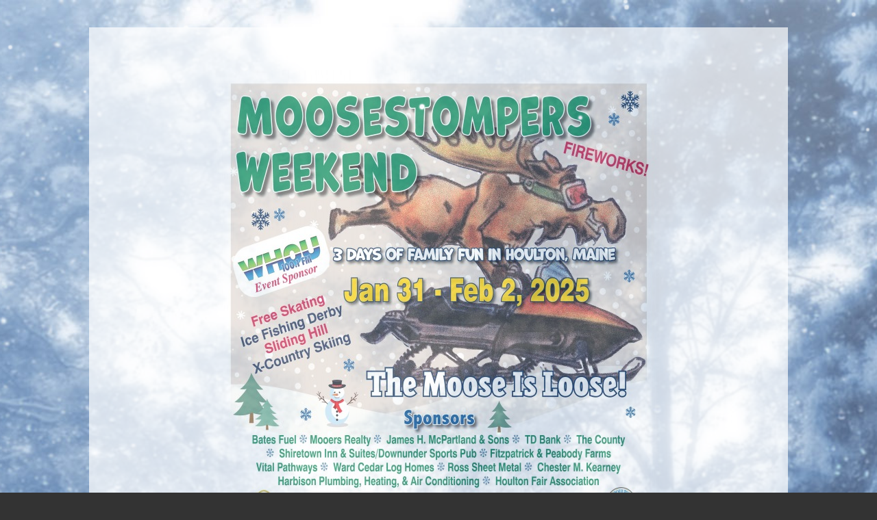

--- FILE ---
content_type: text/html; charset=UTF-8
request_url: http://moosestompers.com/
body_size: 2200
content:
<!DOCTYPE html>
<html lang="en-US">
<head>
<meta charset="UTF-8" />
<meta name="viewport" content="width=device-width, initial-scale=1" />
<title>Moosestompers Weekend | This moose is loose!</title>
<link rel="profile" href="http://gmpg.org/xfn/11" />
<link rel="pingback" href="http://moosestompers.com/xmlrpc.php" />
<!--[if lt IE 9]>
<script src="http://moosestompers.com/wp-content/themes/expound/js/html5.js" type="text/javascript"></script>
<![endif]-->

<link rel="alternate" type="application/rss+xml" title="Moosestompers Weekend &raquo; Feed" href="http://moosestompers.com/feed/" />
<link rel="alternate" type="application/rss+xml" title="Moosestompers Weekend &raquo; Comments Feed" href="http://moosestompers.com/comments/feed/" />
<link rel='stylesheet' id='wp-Snow-Flurry-CSS-css'  href='http://moosestompers.com/wp-content/plugins/snow-flurry/css/snow-flurry.css?ver=4.1.41' type='text/css' media='all' />
<link rel='stylesheet' id='expound-style-css'  href='http://moosestompers.com/wp-content/themes/expound/style.css?ver=20140129' type='text/css' media='all' />
<script type='text/javascript' src='http://moosestompers.com/wp-includes/js/jquery/jquery.js?ver=1.11.1'></script>
<script type='text/javascript' src='http://moosestompers.com/wp-includes/js/jquery/jquery-migrate.min.js?ver=1.2.1'></script>
<link rel="EditURI" type="application/rsd+xml" title="RSD" href="http://moosestompers.com/xmlrpc.php?rsd" />
<link rel="wlwmanifest" type="application/wlwmanifest+xml" href="http://moosestompers.com/wp-includes/wlwmanifest.xml" /> 
<meta name="generator" content="WordPress 4.1.41" />
<link rel='canonical' href='http://moosestompers.com/' />
<link rel='shortlink' href='http://moosestompers.com/' />
<style type="text/css" id="custom-background-css">
body.custom-background { background-image: url('http://moosestompers.com/wp-content/uploads/2015/01/Winter-forest1.jpg'); background-repeat: no-repeat; background-position: top center; background-attachment: scroll; }
</style>
</head>

<body class="home page page-id-8 page-template page-template-page-templates page-template-template-full-width page-template-page-templatestemplate-full-width-php custom-background expound-full-width">
<div id="page" class="hfeed site">
		<header id="masthead" class="site-header" role="banner">
		<div class="site-branding">
			<div class="site-title-group">
				<h1 class="site-title"><a href="http://moosestompers.com/" title="Moosestompers Weekend" rel="home">Moosestompers Weekend</a></h1>
				<h2 class="site-description">This moose is loose!</h2>
			</div>
		</div>

		<nav id="site-navigation" class="navigation-main" role="navigation">
			<h1 class="menu-toggle">Menu</h1>
			<a class="skip-link screen-reader-text" href="#content">Skip to content</a>

			<div class="menu-main-container"><ul id="menu-main" class="menu"><li id="menu-item-58" class="menu-item menu-item-type-post_type menu-item-object-page current-menu-item page_item page-item-8 current_page_item menu-item-58"><a href="http://moosestompers.com/">Moosestompers</a></li>
<li id="menu-item-57" class="menu-item menu-item-type-post_type menu-item-object-page menu-item-57"><a href="http://moosestompers.com/snow-creation-contest/">Snow Creation Contest!</a></li>
</ul></div>								</nav><!-- #site-navigation -->
	</header><!-- #masthead -->
	
	<div id="main" class="site-main">

	<div id="primary" class="content-area">
		<div id="content" class="site-content" role="main">

			
				
<article id="post-8" class="post-8 page type-page status-publish hentry">
	<header class="entry-header">
		<h1 class="entry-title">Moosestompers</h1>
	</header><!-- .entry-header -->

	<div class="entry-content">
		<div class="kvgmc6g5 cxmmr5t8 oygrvhab hcukyx3x c1et5uql ii04i59q">
<h1 dir="auto" style="text-align: center;"><a href="http://moosestompers.com/wp-content/uploads/2025/01/2025-Moosestompers-Poster.jpg"><img class="alignnone size-large wp-image-136" src="http://moosestompers.com/wp-content/uploads/2025/01/2025-Moosestompers-Poster-644x1024.jpg" alt="2025 Moosestompers Poster" width="644" height="1024" /></a><a href="http://moosestompers.com/wp-content/uploads/2015/01/Moosestompers2023small.jpg"><br />
</a></h1>
</div>
<h2 style="text-align: center;"><a href="http://moosestompers.com/wp-content/uploads/2025/01/2025-Moosestompers-Brochure.pdf">UPDATED SCHEDULE 2025</a></h2>
<h2>Coloring Contest!</h2>
<p>Children can color the page and submit it to Serendipitous Dragonfly where the pages will be displayed. Prizes will be awarded in different age categories. Entries should be submitted by 12 PM on Saturday, February 1st.</p>
<p><a href="http://moosestompers.com/wp-content/uploads/2025/01/moose-stompers-color-2025.jpg"><img class="alignnone size-large wp-image-139" src="http://moosestompers.com/wp-content/uploads/2025/01/moose-stompers-color-2025-791x1024.jpg" alt="moose stompers color 2025" width="700" height="906" /></a></p>
			</div><!-- .entry-content -->
</article><!-- #post-## -->

				
			
		</div><!-- #content -->
	</div><!-- #primary -->

	<div id="secondary" class="widget-area" role="complementary">
				<aside id="search-2" class="widget widget_search">	<form method="get" id="searchform" class="searchform" action="http://moosestompers.com/" role="search">
		<label for="s" class="screen-reader-text">Search</label>
		<input type="search" class="field" name="s" value="" id="s" placeholder="Search &hellip;" />
		<input type="submit" class="submit" id="searchsubmit" value="Search" />
	</form>
</aside><aside id="pages-2" class="widget widget_pages"><h1 class="widget-title">Navigation</h1>		<ul>
			<li class="page_item page-item-8 current_page_item"><a href="http://moosestompers.com/">Moosestompers</a></li>
		</ul>
		</aside>			</div><!-- #secondary -->
	</div><!-- #main -->
</div><!-- #page -->

<script type='text/javascript' src='http://moosestompers.com/wp-content/plugins/snow-flurry/js/snow-flurry.js?ver=4.1.41'></script>
<script type='text/javascript' src='http://moosestompers.com/wp-content/themes/expound/js/navigation.js?ver=20120206'></script>
<script type='text/javascript' src='http://moosestompers.com/wp-content/themes/expound/js/skip-link-focus-fix.js?ver=20130115'></script>

<script>
jQuery(document).ready(function($) {
	$(document).flake({
	maxSize		      : 7,
	createEvery	      : 0.1,
	minSpeed		  : 3,
    maxSpeed		  : 12,
	snowColor	      : '#fff',
    timeout           : 0})
});
</script>
</body>
</html>

--- FILE ---
content_type: text/css
request_url: http://moosestompers.com/wp-content/plugins/snow-flurry/css/snow-flurry.css?ver=4.1.41
body_size: 119
content:
.single-flake {
background-color: #fff;
position: fixed;
top: 0;
z-index: 99999;
}

.snow-animate {
top: 99.5%;
}

--- FILE ---
content_type: text/css
request_url: http://moosestompers.com/wp-content/themes/expound/style.css?ver=20140129
body_size: 845
content:
/*
Theme Name: Expound
Author: Konstantin Kovshenin
Author URI: http://kovshenin.com
Description: An awesome magazine theme for your WordPress site. Responsive layout, post thumbnails support, featured posts, an easy-to-use social menu and much more.
Version: 2.0.1
License: GNU General Public License
License URI: license.txt
Tags: black, blue, white, light, one-column, two-columns, right-sidebar, editor-style, responsive-layout, custom-header, flexible-header, custom-background, featured-images, custom-menu, post-formats, sticky-post, threaded-comments, translation-ready, full-width-template, buddypress

This theme, like WordPress, is licensed under the GPL.

Expound is based on Underscores http://underscores.me/, (C) 2012-2013 Automattic, Inc.
*/

@import url('css/reset.css');
@import url('css/expound.css?v=20140129');

.navigation-main {
display: none;
}
.entry-title {
display: none;
}
.site-title-group {
display: none;
}
.site-content article {
  border-bottom: solid 1px #dddddd;
  padding-left: 8px;
  margin: 0;
  padding-top: 2px;
  padding-bottom: 2px;
}
.expound-full-width .site-content article {
  padding-right: 8px;
}
body {
  background: rgba(51, 51, 51, 1);
  opacity: 0.7;
  font: 13px/20px "Helvetica Neue", Helvetica, Arial, sans-serif;
  font-weight: 300;
background-repeat:no-repeat;
-webkit-background-size:cover;
-moz-background-size:cover;
-o-background-size:cover;
background-size:cover;
background-position:center;
}
pre,
code,
kbd,
tt,
var {
  font: 12px/20px Consolas, Monaco, Lucida Console, monospace;
}

--- FILE ---
content_type: application/javascript
request_url: http://moosestompers.com/wp-content/plugins/snow-flurry/js/snow-flurry.js?ver=4.1.41
body_size: 3449
content:
/* Modernizr 2.8.3 (Custom Build) | MIT & BSD
 * Build: http://modernizr.com/download/#-csstransitions-touch-teststyles-testprop-testallprops-prefixes-domprefixes
 */

;window.Modernizr=function(a,b,c){function y(a){i.cssText=a}function z(a,b){return y(l.join(a+";")+(b||""))}function A(a,b){return typeof a===b}function B(a,b){return!!~(""+a).indexOf(b)}function C(a,b){for(var d in a){var e=a[d];if(!B(e,"-")&&i[e]!==c)return b=="pfx"?e:!0}return!1}function D(a,b,d){for(var e in a){var f=b[a[e]];if(f!==c)return d===!1?a[e]:A(f,"function")?f.bind(d||b):f}return!1}function E(a,b,c){var d=a.charAt(0).toUpperCase()+a.slice(1),e=(a+" "+n.join(d+" ")+d).split(" ");return A(b,"string")||A(b,"undefined")?C(e,b):(e=(a+" "+o.join(d+" ")+d).split(" "),D(e,b,c))}var d="2.8.3",e={},f=b.documentElement,g="modernizr",h=b.createElement(g),i=h.style,j,k={}.toString,l=" -webkit- -moz- -o- -ms- ".split(" "),m="Webkit Moz O ms",n=m.split(" "),o=m.toLowerCase().split(" "),p={},q={},r={},s=[],t=s.slice,u,v=function(a,c,d,e){var h,i,j,k,l=b.createElement("div"),m=b.body,n=m||b.createElement("body");if(parseInt(d,10))while(d--)j=b.createElement("div"),j.id=e?e[d]:g+(d+1),l.appendChild(j);return h=["&#173;",'<style id="s',g,'">',a,"</style>"].join(""),l.id=g,(m?l:n).innerHTML+=h,n.appendChild(l),m||(n.style.background="",n.style.overflow="hidden",k=f.style.overflow,f.style.overflow="hidden",f.appendChild(n)),i=c(l,a),m?l.parentNode.removeChild(l):(n.parentNode.removeChild(n),f.style.overflow=k),!!i},w={}.hasOwnProperty,x;!A(w,"undefined")&&!A(w.call,"undefined")?x=function(a,b){return w.call(a,b)}:x=function(a,b){return b in a&&A(a.constructor.prototype[b],"undefined")},Function.prototype.bind||(Function.prototype.bind=function(b){var c=this;if(typeof c!="function")throw new TypeError;var d=t.call(arguments,1),e=function(){if(this instanceof e){var a=function(){};a.prototype=c.prototype;var f=new a,g=c.apply(f,d.concat(t.call(arguments)));return Object(g)===g?g:f}return c.apply(b,d.concat(t.call(arguments)))};return e}),p.touch=function(){var c;return"ontouchstart"in a||a.DocumentTouch&&b instanceof DocumentTouch?c=!0:v(["@media (",l.join("touch-enabled),("),g,")","{#modernizr{top:9px;position:absolute}}"].join(""),function(a){c=a.offsetTop===9}),c},p.csstransitions=function(){return E("transition")};for(var F in p)x(p,F)&&(u=F.toLowerCase(),e[u]=p[F](),s.push((e[u]?"":"no-")+u));return e.addTest=function(a,b){if(typeof a=="object")for(var d in a)x(a,d)&&e.addTest(d,a[d]);else{a=a.toLowerCase();if(e[a]!==c)return e;b=typeof b=="function"?b():b,typeof enableClasses!="undefined"&&enableClasses&&(f.className+=" "+(b?"":"no-")+a),e[a]=b}return e},y(""),h=j=null,e._version=d,e._prefixes=l,e._domPrefixes=o,e._cssomPrefixes=n,e.testProp=function(a){return C([a])},e.testAllProps=E,e.testStyles=v,e}(this,this.document);

/*
Copyright (c) 2014 Matthew Hudson - MIT License
device.js 0.1.61
*/
(function(){var a,b,c,d,e,f,g,h,i,j;a=window.device,window.device={},c=window.document.documentElement,j=window.navigator.userAgent.toLowerCase(),device.ios=function(){return device.iphone()||device.ipod()||device.ipad()},device.iphone=function(){return d("iphone")},device.ipod=function(){return d("ipod")},device.ipad=function(){return d("ipad")},device.android=function(){return d("android")},device.androidPhone=function(){return device.android()&&d("mobile")},device.androidTablet=function(){return device.android()&&!d("mobile")},device.blackberry=function(){return d("blackberry")||d("bb10")||d("rim")},device.blackberryPhone=function(){return device.blackberry()&&!d("tablet")},device.blackberryTablet=function(){return device.blackberry()&&d("tablet")},device.windows=function(){return d("windows")},device.windowsPhone=function(){return device.windows()&&d("phone")},device.windowsTablet=function(){return device.windows()&&d("touch")&&!device.windowsPhone()},device.fxos=function(){return(d("(mobile;")||d("(tablet;"))&&d("; rv:")},device.fxosPhone=function(){return device.fxos()&&d("mobile")},device.fxosTablet=function(){return device.fxos()&&d("tablet")},device.meego=function(){return d("meego")},device.cordova=function(){return window.cordova&&"file:"===location.protocol},device.nodeWebkit=function(){return"object"==typeof window.process},device.mobile=function(){return device.androidPhone()||device.iphone()||device.ipod()||device.windowsPhone()||device.blackberryPhone()||device.fxosPhone()||device.meego()},device.tablet=function(){return device.ipad()||device.androidTablet()||device.blackberryTablet()||device.windowsTablet()||device.fxosTablet()},device.desktop=function(){return!device.tablet()&&!device.mobile()},device.portrait=function(){return window.innerHeight/window.innerWidth>1},device.landscape=function(){return window.innerHeight/window.innerWidth<1},device.noConflict=function(){return window.device=a,this},d=function(a){return-1!==j.indexOf(a)},f=function(a){var b;return b=new RegExp(a,"i"),c.className.match(b)},b=function(a){return f(a)?void 0:c.className+=" "+a},h=function(a){return f(a)?c.className=c.className.replace(a,""):void 0},device.ios()?device.ipad()?b("ios ipad tablet"):device.iphone()?b("ios iphone mobile"):device.ipod()&&b("ios ipod mobile"):b(device.android()?device.androidTablet()?"android tablet":"android mobile":device.blackberry()?device.blackberryTablet()?"blackberry tablet":"blackberry mobile":device.windows()?device.windowsTablet()?"windows tablet":device.windowsPhone()?"windows mobile":"desktop":device.fxos()?device.fxosTablet()?"fxos tablet":"fxos mobile":device.meego()?"meego mobile":device.nodeWebkit()?"node-webkit":"desktop"),device.cordova()&&b("cordova"),e=function(){return device.landscape()?(h("portrait"),b("landscape")):(h("landscape"),b("portrait"))},i="onorientationchange"in window,g=i?"orientationchange":"resize",window.addEventListener?window.addEventListener(g,e,!1):window.attachEvent?window.attachEvent(g,e):window[g]=e,e()}).call(this);

/*
snowFlurry JS - version 1.22
Copyright © 2015 S. William (http://www.html5andbeyond.com)
Licensed Under MIT
*/

(function($) {
    
    var windowSize,
        snowScreenWidth,
        flakeSize,
        flakeSpeed;

    $.fn.flake = function( options ) {

        var settings = $.extend({
			maxSize		      : 5,
			createEvery	      : 0.5,
            minSpeed          : 7,
			maxSpeed	      : 12,
			snowColor	      : "#fff",
            timeout           : 0
        }, options);
        
            function endSnowInterval() {
                setTimeout(function(){
                    clearInterval(snowInterval);
                        setTimeout(function(){
                            $('.single-flake').remove();
                        }, settings.maxSpeed * 1000);
                },settings.timeout * 1000);
            }
            
            /*****************************************************
            Arrays
            *****************************************************/
        
            $(window).resize(function(){

			windowSize = $(window).width() - settings.maxSize
            
			snowScreenWidth = [];
			for (var i = 1; i < windowSize; i++) {
			snowScreenWidth.push(i);
			}
			
                
            if (settings.maxSize < 20) {
			flakeSize = [];
			for (var i = 1; i < settings.maxSize; i++) {
			flakeSize.push(i);
			}
            }
            
            if (settings.minSpeed < settings.maxSpeed && settings.maxSpeed > 5) {
            flakeSpeed = [];
			for (var i = settings.minSpeed * 1000; i < settings.maxSpeed * 1000; i++) {
			flakeSpeed.push(i);
			}
            }
                
            });
			
			var snowInterval = setInterval(function() {
				
                function singleSnowFlake() {
                return snowScreenWidth[Math.floor(Math.random() * snowScreenWidth.length)]
                } 

                function singleSnowFlakeSize() {
                return flakeSize[Math.floor(Math.random() * flakeSize.length)]
                }
                
                function singleSnowFlakeSpeed() {
                return flakeSpeed[Math.floor(Math.random() * flakeSpeed.length)]
                }
                                
                var snowFlakeWidthHeight = singleSnowFlakeSize()
                var newSingleFlake = $('<div class="single-flake" data-flake-speed="'+ singleSnowFlakeSpeed() +'"></div>')
                
                if ($('html').hasClass('csstransitions')) {
                
                /*****************************************************
                Starts CSS Animation
                *****************************************************/
                
                $('.single-flake').addClass('snow-animate');

                    $('.snow-animate').each(function(){

                        var eachFlake = $(this)
                        
                        if ($(this).position('top') < $(window).innerHeight() - 50 + 'px') {
                        $(this).css('top', $(this).position('top'))
                        }

                        setTimeout(function(){
                          eachFlake.remove()
                        }, eachFlake.attr('data-flake-speed'))

                    });
                
                /*****************************************************
                Append to Body
                *****************************************************/

                    newSingleFlake.appendTo("body")
                    newSingleFlake.css({
                        'left':singleSnowFlake(),
                        'height':snowFlakeWidthHeight,
                        'width':snowFlakeWidthHeight,
                        'border-radius':snowFlakeWidthHeight / 2,
                        'background-color':settings.snowColor,
                        'box-shadow': '0 0 2px 1px' + ' ' + settings.snowColor,
                        'transition':'top ' + newSingleFlake.attr('data-flake-speed') / 1000 + 's ease-in-out'
                    })
                
            } else {
                
                /*****************************************************
                jQuery Animate Fallback
                *****************************************************/
            
                newSingleFlake.removeAttr('data-flake-speed')
                newSingleFlake.appendTo("body")
                newSingleFlake.css({
                    'top':0,
                    'left':singleSnowFlake(),
                    'height':snowFlakeWidthHeight,
                    'width':snowFlakeWidthHeight,
                    'border-radius':snowFlakeWidthHeight / 2,
                    'background-color':settings.snowColor,
                    'box-shadow': '0 0 2px 1px' + ' ' + settings.snowColor
                })
                
                $('.single-flake').each(function(){
                    
                    $(this).animate({
                        top: "99.5%"                    
                    }, singleSnowFlakeSpeed(), function() {
                    $(this).remove()
                    });
                
                })

            }    

			},settings.createEvery * 1000)
            
            if (settings.timeout.length >= 0 || settings.timeout == 0) {
            } else {
                endSnowInterval();
            }
        
            if (device.mobile() || device.tablet() || Modernizr.touch) {   
            endSnowInterval();
            } else if (device.desktop()) {
            }
        
        $(window).resize();
					
		}

}(jQuery)); 